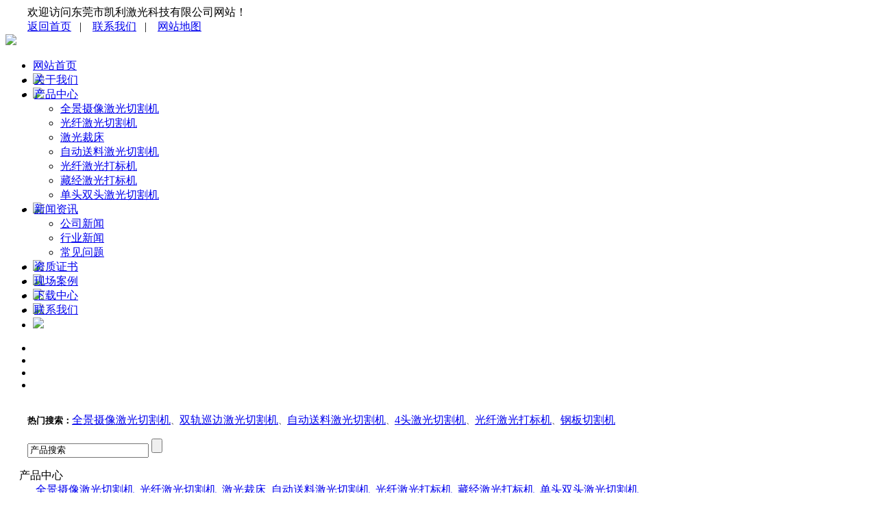

--- FILE ---
content_type: text/html
request_url: http://kaililaser.cn/guangxianjiguangqiegeji/show_790.html
body_size: 6665
content:
<!DOCTYPE html>
<html>
<head>
<meta name="Generator" content="CmsEasy 5_5_0_20140118_UTF8" />
<meta http-equiv="Content-Type" content="text/html; charset=utf-8"/>
<title>激光切割机（G3015B）</title>
<meta name="keywords" content="全景摄像激光切割机_双轨巡边激光切割机_自动送料激光切割机_4头激光切割机_光纤激光打标机_钢板切割机" />
<meta property="qc:admins" content="2771704753463535131636" />
<meta name="description" content="东莞市凯利激光科技有限公司一直致力于工业激光设备研发与生产的新兴科技企业，公司现生产全景激光切割机，双轨巡边激光切割机，自动送料激光切割机，4头激光切割机，光纤激光打标机，钢板切割机等产品，欢迎来电咨询15814276741" />
<meta name="author" content="CmsEasy Team" />
<link rel="icon" href="/favicon.ico" type="image/x-icon" />
<link rel="shortcut icon" href="/favicon.ico" type="image/x-icon" />
<!-- 调用样式表 -->
<link rel="stylesheet" href="/template/default/skin/base.css" type="text/css" media="all"  />
<link rel="stylesheet" href="/template/default/skin/reset.css" type="text/css" media="all"  />
<link rel="stylesheet" href="/template/default/skin/style.css" type="text/css" media="all"  />
<link rel="stylesheet" href="/template/default/skin/222/ui.css" type="text/css" media="all" >
<link rel="stylesheet" href="/template/default/skin/222/style.css" type="text/css" media="all" >

<script type="text/javascript" src="/template/default/skin/js/jquery-1.3.2.min.js"></script>
<!--
<script language="javascript" type="text/javascript">
function killerrors()
{
return true;
}
window.onerror = killerrors;
</script>-->
<!-- 滚动代码JS -->
<script type="text/javascript" src="/template/default/skin/js/js/Index.js"> </script>
<script type="text/javascript" src="/template/default/skin/js/js/ScrollPicLeft.js"></script>
<script type="text/javascript" src="/template/default/skin/js/js/MSClass.js"></script>
<script type="text/javascript" src="/template/default/skin/js/js/JQuery.js"></script>

<!-- 客服代码 
<link href="/template/default/skin/kefu/css/lanrenzhijia.css" rel="stylesheet" type="text/css">
<script type="text/javascript" src="/template/default/skin/kefu/js/jquery-1.4.2.min.js">
</script><script type="text/javascript" src="/template/default/skin/kefu/js/lanrenzhijia.js"></script>-->

<!-- 客服代码 -->
<link href="/template/default/skin/kefu2/css/style.css" type="text/css" rel="stylesheet" />
<script src="/template/default/skin/kefu2/js/jquery.min.js"></script>


<!-- hdp4-->
<link rel="stylesheet" type="text/css" href="/template/default/skin/hdp4/css/jquery.jslides.css" media="screen" />
<script type="text/javascript" src="/template/default/skin/hdp4/js/jquery-1.8.0.min.js"></script>
<script type="text/javascript" src="/template/default/skin/hdp4/js/jquery.jslides.js"></script>

 
<div class="head">
   <div class="topdh">
     <div style="margin:0 auto; width:1200px;">
       <div class="topdh_l">欢迎访问东莞市凯利激光科技有限公司网站！</div>
       <div class="topdh_r"><a href="/">返回首页</a>   |   
       <a href="/index.php?case=archive&act=list&catid=5">联系我们</a>   |   
       <a href="/sitemap.html">网站地图</a>
       </div>
       <div style="clear:both;"></div>
     </div>
   </div>
     <div style="clear:both;"></div>  
   <div class="top">
     <div style="margin:0 auto;">
       <img src="/template/default/skin/images/top.png" />
     </div>
   </div>


  <div style="clear:both;"></div>  
   <div class="menu">
      <!-- 网站导航 -->
        <div class="nav">
          <ul id="nav">
            <li class="one"><a title="返回首页" href="/">网站首页</a></li>
            <li style="float:left; width:2px;"><img src="/template/default/skin/images/menuline.png" /></li>
                        <li class="one">
            <a href="/about" title="关于我们" target="">关于我们</a>
              </li>
              
              <li style="float:left; width:2px;"><img src="/template/default/skin/images/menuline.png" /></li>
                        <li class="one on">
            <a href="/products" title="产品中心" target="">产品中心</a>
                           <ul>
                                <li><a title="全景摄像激光切割机" href="/quanjingshexiangjiguangqiegeji">全景摄像激光切割机</a></li>
                                <li><a title="光纤激光切割机" href="/guangxianjiguangqiegeji">光纤激光切割机</a></li>
                                <li><a title="激光裁床" href="/jiguangcaichuang">激光裁床</a></li>
                                <li><a title="自动送料激光切割机" href="/zidongsongliaojiguangqiegeji">自动送料激光切割机</a></li>
                                <li><a title="光纤激光打标机" href="/guangxianjiguangdabiaoji">光纤激光打标机</a></li>
                                <li><a title="藏经激光打标机" href="/cangjingjiguangdabiaoji">藏经激光打标机</a></li>
                                <li><a title="单头双头激光切割机" href="/dantoushuangtoujiguangqiegeji">单头双头激光切割机</a></li>
                              </ul>
               </li>
              
              <li style="float:left; width:2px;"><img src="/template/default/skin/images/menuline.png" /></li>
                        <li class="one">
            <a href="/news" title="新闻资讯" target="">新闻资讯</a>
                           <ul>
                                <li><a title="公司新闻" href="/gongsixinwen">公司新闻</a></li>
                                <li><a title="行业新闻" href="/hangyexinwen">行业新闻</a></li>
                                <li><a title="常见问题" href="/changjianwenti">常见问题</a></li>
                              </ul>
               </li>
              
              <li style="float:left; width:2px;"><img src="/template/default/skin/images/menuline.png" /></li>
                        <li class="one">
            <a href="/honor" title="资质证书" target="">资质证书</a>
              </li>
              
              <li style="float:left; width:2px;"><img src="/template/default/skin/images/menuline.png" /></li>
                        <li class="one">
            <a href="/xianchanganli" title="现场案例" target="">现场案例</a>
              </li>
              
              <li style="float:left; width:2px;"><img src="/template/default/skin/images/menuline.png" /></li>
                        <li class="one">
            <a href="/xiazaizhongxin" title="下载中心" target="">下载中心</a>
              </li>
              
              <li style="float:left; width:2px;"><img src="/template/default/skin/images/menuline.png" /></li>
                        <li class="one">
            <a href="/contact" title="联系我们" target="">联系我们</a>
              </li>
              
              <li style="float:left; width:2px;"><img src="/template/default/skin/images/menuline.png" /></li>
                      </ul>
          <div style="clear:both;"></div>
        </div>
      <!-- 导航结束 -->
   </div>

  <div style="clear:both;"></div>  
   
  <!-- 老吴的幻灯片
       <div class="banner">
          <script src="/template/default/skin/index-merge.js"></script>
          <div class="mod-banner">
              <div id="img-tab" class="img-tab">
                  <a class="f-tab-b" href="" target="_self">
                  <img class="fd-hide" src="/template/default/skin/images/banner01.jpg"></a>
                  <a class="f-tab-b" href="" target="_self">
                  <img class="fd-hide" src="/template/default/skin/images/banner02.jpg"></a>
                  <a class="f-tab-b" href="" target="_self">
                  <img class="fd-hide" src="/template/default/skin/images/banner03.jpg"></a>
              </div>
          </div> 
    </div>
    -->	
    

   <!-- hdp4开始 -->
<div id="full-screen-slider">
<ul id="slides">
<li style="background:url('/template/default/skin/images/banner01.jpg') no-repeat center top"><a href="" target="_blank"> </a></li>
<li style="background:url('/template/default/skin/images/banner02.jpg') no-repeat center top"><a href="" target="_blank"> </a></li>
<li style="background:url('/template/default/skin/images/banner03.jpg') no-repeat center top"><a href="" target="_blank"> </a></li>
    <li style="background:url('/template/default/skin/images/banner04.jpg') no-repeat center top"><a href="" target="_blank"> </a></li> 
</ul>
</div>
<!-- hdp4 结束 --> 

 <div style="clear:both;"></div>   

    <div class="sosoubg">
      <div style="margin:0 auto; width:1200px;">
        <div class="sosoubg_left">
                
          <p><span style="font-size: small;"><strong>热门搜索：</strong></span><span style="color: rgb(51, 51, 51); font-family: "Microsoft Yahei", simsun, arial, sans-serif; font-size: 14px; text-align: center;"><a href="http://www.kaililaser.cn">全景摄像激光切割机</a></span><span style="color: rgb(51, 51, 51); font-family: 微软雅黑; font-size: small;">、</span><span style="color: rgb(51, 51, 51); font-family: "Microsoft Yahei", simsun, arial, sans-serif; font-size: 14px; text-align: center;"><a href="http://www.kaililaser.cn">双轨巡边激光切割机</a></span><span style="color: rgb(51, 51, 51); font-family: 微软雅黑; font-size: small;">、</span><span style="color: rgb(51, 51, 51); font-family: "Microsoft Yahei", simsun, arial, sans-serif; font-size: 14px; text-align: center;"><a href="http://www.kaililaser.cn">自动送料激光切割机</a></span><span style="color: rgb(51, 51, 51); font-family: 微软雅黑; font-size: small;">、</span><span style="color: rgb(51, 51, 51); font-family: "Microsoft Yahei", simsun, arial, sans-serif; font-size: 14px; text-align: center;"><a href="http://www.kaililaser.cn">4头激光切割机</a></span><span style="color: rgb(51, 51, 51); font-family: 微软雅黑; font-size: small;">、</span><span style="color: rgb(51, 51, 51); font-family: "Microsoft Yahei", simsun, arial, sans-serif; font-size: 14px; text-align: center;"><a href="http://www.kaililaser.cn">光纤激光打标机</a></span><span style="color: rgb(51, 51, 51); font-family: 微软雅黑; font-size: small;">、</span><span style="color: rgb(51, 51, 51); font-family: "Microsoft Yahei", simsun, arial, sans-serif; font-size: 14px; text-align: center;"><a href="http://www.kaililaser.cn">钢板切割机</a></span></p>                  </div>
        <div class="sosoubg_right">
          <!-- 搜索框 -->
          <div class="search">
          <form name='search' action="/index.php?case=archive&act=search" onsubmit="search_check();" method="post">
          <input type="text" name="keyword" value="产品搜索" onfocus="if(this.value=='产品搜索') {this.value=''}" onblur="if(this.value=='') this.value='产品搜索'" class="s_text" />
          <input name='submit' type="submit" value="" align="middle" class="s_btn" />
          </form>
          </div>
        </div>
        <div style="clear:both;"></div>
      </div>
</div>

 <div style="clear:both;"></div>   

<!--右侧客服栏
<div id="floatTools" class="lanrenzhijia-cs">
  <div class="floatL"> <a style="display: block" id="aFloatTools_Show" class="btnOpen" title="查看在线客服" onClick="javascript:$('#divFloatToolsView').animate({width: 'show', opacity: 'show'}, 'normal',function(){ $('#divFloatToolsView').show();kf_setCookie('RightFloatShown', 0, '', '/', 'www.lanrenzhijia.com'); });$('#aFloatTools_Show').attr('style','display:none');$('#aFloatTools_Hide').attr('style','display:block');" href="javascript:void(0);"> 展开</a> <a style="display: none" id="aFloatTools_Hide" class="btnCtn" title="关闭在线客服" onClick="javascript:$('#divFloatToolsView').animate({width: 'hide', opacity: 'hide'}, 'normal',function(){ $('#divFloatToolsView').hide();kf_setCookie('RightFloatShown', 1, '', '/', 'www.lanrenzhijia.com'); });$('#aFloatTools_Show').attr('style','display:block');$('#aFloatTools_Hide').attr('style','display:none');" href="javascript:void(0);"> 收缩</a> </div>
  <div id="divFloatToolsView" class="floatR" style="display: none">
    <div class="cn">
      <h3 class="titZx">业务咨询</h3>
      <ul>
        <li><span>客服1</span> <a target="_blank" href="http://wpa.qq.com/msgrd?v=3&uin=88888888&site=qq&menu=yes"> <img border="0" src="http://wpa.qq.com/pa?p=2:123456:51" alt="ShopNC客服1" title="ShopNC客服1" /></a> </li>
        </li>
      </ul>
      <h3>技术咨询</h3>
      <ul>
        <li><span>技术1</span> <a target="_blank" href="http://wpa.qq.com/msgrd?v=3&uin=8888888888&site=qq&menu=yes"> <img border="0" src="http://wpa.qq.com/pa?p=2:123456:51" alt="大宗订制服务" title="大宗订制服务" /></a></li>
      </ul>
      <h3>服务热线</h3>
      <ul>
        <li><span>手机</span> <a>88888888888 </a></li>
        <li><span>固话</span><a>0769-8888888888</a></li>
      </ul>
     <h3>添加微信</h3>
      <ul>
        <li style=" height:120px;">  <img  src="/template/default/skin/kefu/images/2wm.png" width="110" height="110" /> </li>
      </ul>
    </div>
  </div>
</div>-->





<!-- 客服代码begin 
<div class="fixed-bar">
<div class="wide-bar">
<div class="consult-box">
<div class="consult-header clearfix">
<h3 class="consult-title">免费咨询</h3>
</div>
<ul class="consult-list">
<li class="clearfix">
<span>售前客服：</span>
<a target="_blank" href="http://wpa.qq.com/msgrd?v=3&uin=888888888&site=qq&menu=yes"> 
                    <img border="0" src="http://wpa.qq.com/pa?p=2:123456:51" alt="售前客服" title="售前客服" /></a>
</li>
<li class="clearfix">
<span>售前客服：</span>
<a target="_blank" href="http://wpa.qq.com/msgrd?v=3&uin=88888888888&site=qq&menu=yes"> 
                    <img border="0" src="http://wpa.qq.com/pa?p=2:123456:51" alt="售后客服" title="售后客服" /></a>
</li>

<li class="clearfix"><span class="tel-icon">13326862579</span></li> 
<li class="clearfix"><span class="tel-icon">0769-81083891</span></li> 
                            
<li class="clearfix">
<span>扫描二维码：</span>
<a> <img src="/template/default/skin/images/foot2.png"  width="80" height="80"/></a> 
</li>
</ul>
</div>
<a href="javascript:scrollTo(0,0)" class="gotop" title="回到顶部" style="display:none;"><i class="icon">返回顶部</i><span>返回顶部</span></a>
</div>
</div>
<script src="/template/default/skin/kefu2/js/jquery.min.js"></script>
<script>    
$(function(){
$(document).scroll(function(){ 
var  scrollTop =  $(document).scrollTop(),bodyHeight = $(window).height(); 
if(scrollTop > bodyHeight){ 
$('.fixed-bar .gotop').css('display','block');
}else{
$('.fixed-bar .gotop').css('display','none');
} 
})
})
</script>
<!-- 代码部分end 
 -->


</div><div id="main">
  <div class="lr">

    <div class="left">
    <!--左边开始--> 
      
<!--只展开当前栏目所在一级栏目下的分类-->
<dl id="leftmenu">
<dt  class="parent"><a style="padding-left:20px;">产品中心</a></dt>
<div class="list_con">	
<dd  class="child">
<a title="全景摄像激光切割机" href="/quanjingshexiangjiguangqiegeji">&nbsp;全景摄像激光切割机</a>
  
<a title="光纤激光切割机" href="/guangxianjiguangqiegeji" class="on">&nbsp;光纤激光切割机</a>
  
<a title="激光裁床" href="/jiguangcaichuang">&nbsp;激光裁床</a>
  
<a title="自动送料激光切割机" href="/zidongsongliaojiguangqiegeji">&nbsp;自动送料激光切割机</a>
  
<a title="光纤激光打标机" href="/guangxianjiguangdabiaoji">&nbsp;光纤激光打标机</a>
  
<a title="藏经激光打标机" href="/cangjingjiguangdabiaoji">&nbsp;藏经激光打标机</a>
  
<a title="单头双头激光切割机" href="/dantoushuangtoujiguangqiegeji">&nbsp;单头双头激光切割机</a>
  
</dd></div><!--只展开当前栏目所在一级栏目下的分类-->
</dl>

<div class="list_bottom"></div>


<div class="list" style="margin-top:16px;">
         <div class="list_title"><h2>联系方式</h2></div>
         <div class="list_con" style="padding-left:14px; padding-right:10px; padding-top:10px; padding-bottom:10px;">	
            <img src="/template/default/skin/images/contactpic1.jpg">
                      
                <p>&nbsp;</p>
<p><span style="font-size: small;"><b>东莞市凯利激光科技有限公司</b></span></p>
<p><span style="font-size: small;">地址：广东省东莞市万江</span><font size="2">滘联</font><span style="font-size: small;">一路西田工业区A区</span></p>
<p><span style="font-size: small;">电话：0769-23883470/15814276741&nbsp;</span></p>
<p><span style="font-size: small;">邮箱：309415572@qq.com</span></p>
<p><span style="font-size: small;">华北分公司负责人</span></p>
<p><span style="font-size: small;">程丽彬：18253292866</span></p>
<p><span style="font-size: small;">河南偃师办事处负责人</span></p>
<p><span style="font-size: small;">胡良伟：15036765825</span></p>                         </div>
         <div class="list_bottom"></div>
</div>
    <!--左边结束-->  
    </div>

    <div class="right">
    <!--右边开始--> 
   <div class="product">
 <div class="product_title">
           <div style="float:left;"><h2>光纤激光切割机</h2></div>
           <div style="float:right;"><div class="position">
<a title="东莞市凯利激光科技有限公司" href="/">东莞市凯利激光科技有限公司</a>
            	            	<a title="产品中心" href="/products">产品中心</a>
<a title="光纤激光切割机" href="/guangxianjiguangqiegeji">光纤激光切割机</a>
                </div></div>
   <div style="clear:both"></div>
 </div>
 <div class="product_con2">
 



<!-- 右侧说明 -->
<div id="pro_baseinfo">
<ul>
<li style="text-align:center; font-weight:bold; font-size:16px;">激光切割机（G3015B）</li>
<li style="text-align:center; padding-top:10px;"><img src="/upload/image/20200925/20200925161105_14606.jpg" /></li>
</ul>

</div>

<div class="blank30"></div>
<div class="p_info">介绍：</div>
<div class="blank30"></div>
<!-- 内容说明 -->


<div id="tool">
<ul>
<li><a href="javascript:window.print()" class="print">打印本文</a></li>
<li><a href="javascript:shutwin()" class="close">关闭本页</a></li>
<li style="width:90px; padding-left:5px;"><a href='/index.php?case=comment&act=list&aid=790' class="t_4">评论</a></li>
</ul>
</div><div class="line_2"></div>

<div class="blank30"></div>


<!-- 上下页开始 -->
<div id="page">
<strong>上一篇：</strong><a href="/guangxianjiguangqiegeji/show_789.html">激光切割机G3015A</a>
<div class="clear"></div>
 <strong>下一篇：</strong><a href="/guangxianjiguangqiegeji/show_791.html">激光切割机G3015B</a>
</div>
<!-- 上下页结束 -->






 
         </div>
       </div>
<!--右边结束--> 
    </div>
    <div style="clear:both"></div>
  </div>
</div>
<div class="wulink" >
   	         <p class="p_title" >LINKS</p>
        <h2 class="h2_title"><i class="titl"></i><a  title="友情链接">友情链接</a><i class="titr"></i></h2>
       <div class="wulink_con">
       <a style="color:#333;"></a>
                        <p><a href="http://www.dgxysy.com">亚威折弯机</a>&nbsp;<a href="http://www.ybcfqx.com/">食堂油烟管道清洗</a>&nbsp;&nbsp;<a href="http://www.gccbwj.com/">手动磨链器厂家</a>&nbsp;&nbsp;<a href="http://www.jbdhz.com/  ">空气能生产厂家</a>&nbsp;<a href="http://www.yc3vd.com/">三面翻</a>&nbsp;<a href="http://www.haili1999.com/">自动化立体仓库</a> <a href="http://www.deli1999.com/">自动化立体库</a>&nbsp;<a href="http://www.forwa.com.cn">齿轮箱</a></p>                   </div>
   <div style="clear:both"></div>
</div>



   <div class="bottommenu">
      <div style="margin:0 auto;width:1200px;">
          <a title="返回首页" href="/">网站首页</a>
                  |<a href="/about" title="关于我们" target="">关于我们</a>
                  |<a href="/products" title="产品中心" target="">产品中心</a>
                  |<a href="/news" title="新闻资讯" target="">新闻资讯</a>
                  |<a href="/honor" title="资质证书" target="">资质证书</a>
                  |<a href="/xianchanganli" title="现场案例" target="">现场案例</a>
                  |<a href="/xiazaizhongxin" title="下载中心" target="">下载中心</a>
                  |<a href="/contact" title="联系我们" target="">联系我们</a>
              </div>
   </div>


<div id="footer">

    <div class="message">
        <div class="message_logo"><img src="/template/default/skin/images/footlogo.png" /></div>
        <div class="message_copyright">
                    <table width="800" border="0" cellpadding="0" cellspacing="0">
    <tbody>
        <tr>
            <td>
            <p><font size="3"><b>东莞市凯利激光科技有限公司</b></font></p>
            <p><span style="font-size: small;">地址：广东省东莞市万江</span>滘<span style="font-size: small;">联一路西田工业区A区</span></p>
            <p><span style="font-size: small;">电话：0769-23883470/15814276741&nbsp;</span></p>
            <p><span style="font-size: small;">邮箱：309415572@qq.com&nbsp;</span></p>
            <p><span style="font-size: small;">华北分公司负责人</span></p>
            <p><span style="font-size: small;">程丽彬：18253292866</span></p>
            <p><span style="font-size: small;">河南偃师办事处负责人</span></p>
            <p><span style="font-size: small;">胡良伟：15036765825</span></p>
            </td>
            <td><img src="/template/default/skin/images/foot2.png" width="150" height="150" alt="" /></td>
        </tr>
    </tbody>
</table>                  </div>
        <div style="clear:both;"></div>
    </div>
<div  align="center" style="background:#055aa2;line-height:50px;color:#fff">Copyright © 2020-2021   版权所有：东莞市凯利激光科技有限公司
      <a href="https://beian.miit.gov.cn/" target="_blank">粤ICP备2020092873号</a>
    </div>
</div>






<div style="display:none">Powered by <a href="http://www.cmseasy.cn" title="CmsEasy企业网站系统" target="_blank">CmsEasy</a></div>
<script type="text/javascript" src="/js/common.js"></script>



<!-- 在线客服 -->
<!-- 短信 -->



<script>
function checkmail(str)
{
var strreg="email";
var r;
var strtext=document.all(str).value;
//strreg=/^w+((-w+)|(.w+))*@[a-za-z0-9]+((.|-)[a-za-z0-9]+)*.[a-za-z0-9]+$/i;
strreg=/^w+((-w+)|(.w+))*@{1}w+.{1}w{2,4}(.{0,1}w{2}){0,1}/ig;
r=strtext.search(strreg);
if(r==-1) {
alert("邮箱格式错误!");
document.all(str).focus();
}
}
</script>
<script>
(function(){
    var bp = document.createElement('script');
    var curProtocol = window.location.protocol.split(':')[0];
    if (curProtocol === 'https') {
        bp.src = 'https://zz.bdstatic.com/linksubmit/push.js';
    }
    else {
        bp.src = 'http://push.zhanzhang.baidu.com/push.js';
    }
    var s = document.getElementsByTagName("script")[0];
    s.parentNode.insertBefore(bp, s);
})();
</script>
</body>
</html>